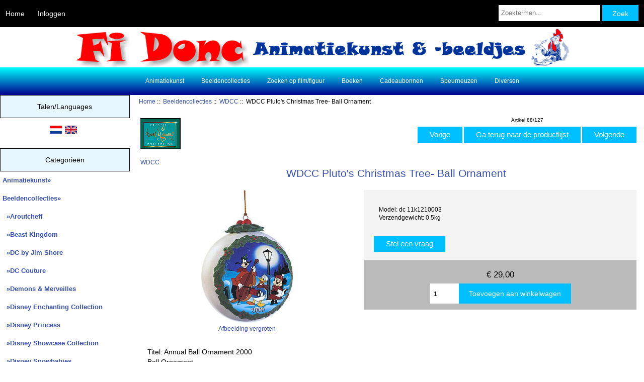

--- FILE ---
content_type: text/html; charset=utf-8
request_url: https://www.fi-donc.nl/webshop/index.php?main_page=product_info&products_id=689
body_size: 6640
content:
<!DOCTYPE html>
<html dir="ltr" lang="nl">
  <head>
  <meta charset="utf-8">
  <title>WDCC Pluto's Christmas Tree- Ball Ornament WDCC Pluto's Christmas Tree- Ball Ornament [dc 11k1210003] : Fi Donc, Animatiekunst Webwinkel</title>
  <meta name="keywords" content=" Titel: Annual Ball Ornament 2000 Ball Ornament Leuk voor Kerstmis!, 1210003,kerst, Christmas, kerst, kerst,kerst, Christmas, 1210003 Fi Donc, webwinkel, disneywinkel" />
  <meta name="description" content=" Titel: Annual Ball Ornament 2000 Ball Ornament Leuk voor Kerstmis! " />
  <meta name="author" content="Fi Donc Animation Art" />
  <meta name="generator" content="shopping cart program by Zen Cart&reg;, https://www.zen-cart.com eCommerce" />

  <meta name="viewport" content="width=device-width, initial-scale=1, user-scalable=yes"/>


  <base href="https://www.fi-donc.nl/webshop/" />
  <link rel="canonical" href="https://www.fi-donc.nl/webshop/index.php?main_page=product_info&amp;products_id=689" />
<link rel="alternate" href="https://www.fi-donc.nl/webshop/index.php?main_page=product_info&amp;products_id=689&amp;language=nl" hreflang="nl" />
<link rel="alternate" href="https://www.fi-donc.nl/webshop/index.php?main_page=product_info&amp;products_id=689&amp;language=en" hreflang="en" />

<link rel="stylesheet" type="text/css" href="includes/templates/responsive_classic/css/stylesheet.css" />
<link rel="stylesheet" type="text/css" href="includes/templates/responsive_classic/css/stylesheet_colors.css" />
<link rel="stylesheet" type="text/css" href="includes/templates/responsive_classic/css/stylesheet_css_buttons.css" />
<link rel="stylesheet" type="text/css" href="includes/templates/responsive_classic/css/stylesheet_zen_colorbox.css" />
<link rel="stylesheet" type="text/css" media="print" href="includes/templates/responsive_classic/css/print_stylesheet.css" />
<script src="https://code.jquery.com/jquery-3.5.1.min.js" integrity="sha256-9/aliU8dGd2tb6OSsuzixeV4y/faTqgFtohetphbbj0=" crossorigin="anonymous"></script>
<script type="text/javascript">window.jQuery || document.write(unescape('%3Cscript type="text/javascript" src="includes/templates/responsive_classic/jscript/jquery.min.js"%3E%3C/script%3E'));</script>
<script type="text/javascript">window.jQuery || document.write(unescape('%3Cscript type="text/javascript" src="includes/templates/template_default/jscript/jquery.min.js"%3E%3C/script%3E'));</script>

<script type="text/javascript" src="includes/templates/responsive_classic/jscript/jscript_jquery-1.7.1.min.js"></script>
<script type="text/javascript" src="includes/templates/responsive_classic/jscript/jscript_matchHeight-min.js"></script>
<script type="text/javascript" src="includes/modules/pages/product_info/jscript_textarea_counter.js"></script>
<script>
if (typeof zcJS == "undefined" || !zcJS) {
  window.zcJS = { name: 'zcJS', version: '0.1.0.0' };
}

zcJS.ajax = function (options) {
  options.url = options.url.replace("&amp;", unescape("&amp;"));
  var deferred = jQuery.Deferred(function (d) {
      var securityToken = '5125b3270de1e0758b8f9c6bb34190e6';
      var defaults = {
          cache: false,
          type: 'POST',
          traditional: true,
          dataType: 'json',
          timeout: 5000,
          data: jQuery.extend(true,{
            securityToken: securityToken
        }, options.data)
      },
      settings = jQuery.extend(true, {}, defaults, options);
      if (typeof(console.log) == 'function') {
          console.log( settings );
      }

      d.done(settings.success);
      d.fail(settings.error);
      d.done(settings.complete);
      var jqXHRSettings = jQuery.extend(true, {}, settings, {
          success: function (response, textStatus, jqXHR) {
            d.resolve(response, textStatus, jqXHR);
          },
          error: function (jqXHR, textStatus, errorThrown) {
              if (window.console) {
                if (typeof(console.log) == 'function') {
                  console.log(jqXHR);
                }
              }
              d.reject(jqXHR, textStatus, errorThrown);
          },
          complete: d.resolve
      });
      jQuery.ajax(jqXHRSettings);
   }).fail(function(jqXHR, textStatus, errorThrown) {
   var response = jqXHR.getResponseHeader('status');
   var responseHtml = jqXHR.responseText;
   var contentType = jqXHR.getResponseHeader("content-type");
   switch (response)
     {
       case '403 Forbidden':
         var jsonResponse = JSON.parse(jqXHR.responseText);
         var errorType = jsonResponse.errorType;
         switch (errorType)
         {
           case 'ADMIN_BLOCK_WARNING':
           break;
           case 'AUTH_ERROR':
           break;
           case 'SECURITY_TOKEN':
           break;

           default:
             alert('An Internal Error of type '+errorType+' was received while processing an ajax call. The action you requested could not be completed.');
         }
       break;
       default:
        if (jqXHR.status === 200) {
            if (contentType.toLowerCase().indexOf("text/html") >= 0) {
                document.open();
                document.write(responseHtml);
                document.close();
            }
         }
     }
   });

  var promise = deferred.promise();
  return promise;
};
zcJS.timer = function (options) {
  var defaults = {
    interval: 10000,
    startEvent: null,
    intervalEvent: null,
    stopEvent: null

},
  settings = jQuery.extend(true, {}, defaults, options);

  var enabled = new Boolean(false);
  var timerId = 0;
  var mySelf;
  this.Start = function()
  {
      this.enabled = new Boolean(true);

      mySelf = this;
      mySelf.settings = settings;
      if (mySelf.enabled)
      {
          mySelf.timerId = setInterval(
          function()
          {
              if (mySelf.settings.intervalEvent)
              {
                mySelf.settings.intervalEvent(mySelf);
              }
          }, mySelf.settings.interval);
          if (mySelf.settings.startEvent)
          {
            mySelf.settings.startEvent(mySelf);
          }
      }
  };
  this.Stop = function()
  {
    mySelf.enabled = new Boolean(false);
    clearInterval(mySelf.timerId);
    if (mySelf.settings.stopEvent)
    {
      mySelf.settings.stopEvent(mySelf);
    }
  };
};

</script>

<script type="text/javascript">
if (typeof jQuery == 'undefined') {
    document.write('script type="text/javascript" src="//code.jquery.com/jquery-1.12.4.min.js"><\/script>');
}
</script>


<script type="text/javascript">

(function($) {
$(document).ready(function() {

$('#contentMainWrapper').addClass('onerow-fluid');
 $('#mainWrapper').css({
     'max-width': '100%',
     'margin': 'auto'
 });
 $('#headerWrapper').css({
     'max-width': '100%',
     'margin': 'auto'
 });
 $('#navSuppWrapper').css({
     'max-width': '100%',
     'margin': 'auto'
 });


$('.leftBoxContainer').css('width', '');
$('.rightBoxContainer').css('width', '');
$('#mainWrapper').css('margin', 'auto');

$('a[href="#top"]').click(function(){
$('html, body').animate({scrollTop:0}, 'slow');
return false;
});

$(".categoryListBoxContents").click(function() {
window.location = $(this).find("a").attr("href"); 
return false;
});

$('.centeredContent').matchHeight();
$('.specialsListBoxContents').matchHeight();
$('.centerBoxContentsAlsoPurch').matchHeight();
$('.categoryListBoxContents').matchHeight();

$('.no-fouc').removeClass('no-fouc');
});

}) (jQuery);

</script>

<script type="text/javascript">
function popupWindow(url) {
  window.open(url,'popupWindow','toolbar=no,location=no,directories=no,status=no,menubar=no,scrollbars=no,resizable=yes,copyhistory=no,width=100,height=100,screenX=150,screenY=150,top=150,left=150,')
}
function popupWindowPrice(url) {
  window.open(url,'popupWindow','toolbar=no,location=no,directories=no,status=no,menubar=no,scrollbars=yes,resizable=yes,copyhistory=no,width=600,height=400,screenX=150,screenY=150,top=150,left=150,noreferrer')
}
</script>



<link rel="stylesheet" type="text/css" href="includes/templates/responsive_classic/css/responsive.css" /><link rel="stylesheet" type="text/css" href="includes/templates/responsive_classic/css/responsive_default.css" />  <script type="text/javascript">document.documentElement.className = 'no-fouc';</script>
  <link rel="stylesheet" type="text/css" href="https://maxcdn.bootstrapcdn.com/font-awesome/4.7.0/css/font-awesome.min.css" />
</head>


<body id="productinfoBody">



<div id="mainWrapper">



<!--bof-header logo and navigation display-->

<div id="headerWrapper">

<!--bof navigation display-->
<div id="navMainWrapper" class="group onerow-fluid">

<div id="navMain">
  <ul class="back">
    <li><a href="https://www.fi-donc.nl/webshop/">Home</a></li>
    <li class="last"><a href="https://www.fi-donc.nl/webshop/index.php?main_page=login">Inloggen</a></li>

  </ul>
<div id="navMainSearch" class="forward">
     <form name="quick_find_header" action="https://www.fi-donc.nl/webshop/index.php?main_page=advanced_search_result" method="get"><input type="hidden" name="main_page" value="advanced_search_result" /><input type="hidden" name="search_in_description" value="1" /><input type="text" name="keyword" size="6" maxlength="30" style="width: 100px" placeholder="Zoektermen..." aria-label="Zoektermen..."  />&nbsp;<input class="cssButton submit_button button  button_search" onmouseover="this.className='cssButtonHover  button_search button_searchHover'" onmouseout="this.className='cssButton submit_button button  button_search'" type="submit" value="Zoek" /></form></div>
</div>
</div>
<!--eof navigation display-->


<!--bof branding display-->
<div id="logoWrapper" class="group onerow-fluid">
    <div id="logo"><a href="https://www.fi-donc.nl/webshop/"><img src="includes/templates/responsive_classic/images/header_bg.png" alt="Fi Donc :: Animatiekunst" title="Fi Donc :: Animatiekunst" width="999" height="80" /></a>  </div>
</div>

<!--eof branding display-->
<!--eof header logo and navigation display-->


<!--bof optional categories tabs navigation display-->
<div id="navCatTabsWrapper">
<div id="navCatTabs">
<ul>
  <li><a class="category-top" href="https://www.fi-donc.nl/webshop/index.php?main_page=index&amp;cPath=1">Animatiekunst</a> </li>
  <li><a class="category-top" href="https://www.fi-donc.nl/webshop/index.php?main_page=index&amp;cPath=2"><span class="category-subs-selected">Beeldencollecties</span></a> </li>
  <li><a class="category-top" href="https://www.fi-donc.nl/webshop/index.php?main_page=index&amp;cPath=4">Zoeken op film/figuur</a> </li>
  <li><a class="category-top" href="https://www.fi-donc.nl/webshop/index.php?main_page=index&amp;cPath=5">Boeken</a> </li>
  <li><a class="category-top" href="https://www.fi-donc.nl/webshop/index.php?main_page=index&amp;cPath=21">Cadeaubonnen</a> </li>
  <li><a class="category-top" href="https://www.fi-donc.nl/webshop/index.php?main_page=index&amp;cPath=10">Speurneuzen</a> </li>
  <li><a class="category-top" href="https://www.fi-donc.nl/webshop/index.php?main_page=index&amp;cPath=182">Diversen</a> </li>
</ul>
</div>
</div>
<!--eof optional categories tabs navigation display-->

<!--bof header ezpage links-->
<!--eof header ezpage links-->
</div>


<div id="contentMainWrapper">

  <div class="col200">
<!--// bof: languages //-->
<div class="leftBoxContainer" id="languages" style="width: 200px">
<h3 class="leftBoxHeading" id="languagesHeading">Talen&#47;Languages</h3>
<div id="languagesContent" class="sideBoxContent centeredContent"><a href="https://www.fi-donc.nl/webshop/index.php?main_page=product_info&amp;products_id=689&amp;language=nl"><img src="includes/languages/dutch/images/icon.gif" alt="Nederlands" title="Nederlands" width="24" height="16" /></a>&nbsp;&nbsp;<a href="https://www.fi-donc.nl/webshop/index.php?main_page=product_info&amp;products_id=689&amp;language=en"><img src="includes/languages/english/images/icon.gif" alt="English" title="English" width="24" height="16" /></a>&nbsp;&nbsp;</div></div>
<!--// eof: languages //-->

<!--// bof: categories //-->
<div class="leftBoxContainer" id="categories" style="width: 200px">
<h3 class="leftBoxHeading" id="categoriesHeading">Categorieën</h3>
<div id="categoriesContent" class="sideBoxContent"><ul class="list-links">
<li><a class="category-top" href="https://www.fi-donc.nl/webshop/index.php?main_page=index&amp;cPath=1">Animatiekunst&#187;</a></li>
<li><a class="category-top" href="https://www.fi-donc.nl/webshop/index.php?main_page=index&amp;cPath=2"><span class="category-subs-parent">Beeldencollecties</span>&#187;</a></li>
<li><a class="category-products" href="https://www.fi-donc.nl/webshop/index.php?main_page=index&amp;cPath=2_79">&nbsp;&nbsp;&#187;Aroutcheff</a></li>
<li><a class="category-products" href="https://www.fi-donc.nl/webshop/index.php?main_page=index&amp;cPath=2_184">&nbsp;&nbsp;&#187;Beast Kingdom</a></li>
<li><a class="category-products" href="https://www.fi-donc.nl/webshop/index.php?main_page=index&amp;cPath=2_179">&nbsp;&nbsp;&#187;DC by Jim Shore</a></li>
<li><a class="category-products" href="https://www.fi-donc.nl/webshop/index.php?main_page=index&amp;cPath=2_181">&nbsp;&nbsp;&#187;DC Couture</a></li>
<li><a class="category-products" href="https://www.fi-donc.nl/webshop/index.php?main_page=index&amp;cPath=2_76">&nbsp;&nbsp;&#187;Demons &#38; Merveilles</a></li>
<li><a class="category-products" href="https://www.fi-donc.nl/webshop/index.php?main_page=index&amp;cPath=2_159">&nbsp;&nbsp;&#187;Disney Enchanting Collection</a></li>
<li><a class="category-products" href="https://www.fi-donc.nl/webshop/index.php?main_page=index&amp;cPath=2_175">&nbsp;&nbsp;&#187;Disney Princess</a></li>
<li><a class="category-products" href="https://www.fi-donc.nl/webshop/index.php?main_page=index&amp;cPath=2_148">&nbsp;&nbsp;&#187;Disney Showcase Collection</a></li>
<li><a class="category-products" href="https://www.fi-donc.nl/webshop/index.php?main_page=index&amp;cPath=2_158">&nbsp;&nbsp;&#187;Disney Snowbabies</a></li>
<li><a class="category-products" href="https://www.fi-donc.nl/webshop/index.php?main_page=index&amp;cPath=2_71">&nbsp;&nbsp;&#187;Disney Traditions-Jim Shore</a></li>
<li><a class="category-products" href="https://www.fi-donc.nl/webshop/index.php?main_page=index&amp;cPath=2_177">&nbsp;&nbsp;&#187;Disney- World of Miss Mindy</a></li>
<li><a class="category-products" href="https://www.fi-donc.nl/webshop/index.php?main_page=index&amp;cPath=2_163">&nbsp;&nbsp;&#187;Disney-Precious Moments</a></li>
<li><a class="category-products" href="https://www.fi-donc.nl/webshop/index.php?main_page=index&amp;cPath=2_149">&nbsp;&nbsp;&#187;Disney-Romero Britto</a></li>
<li><a class="category-products" href="https://www.fi-donc.nl/webshop/index.php?main_page=index&amp;cPath=2_83">&nbsp;&nbsp;&#187;Diverse merken</a></li>
<li><a class="category-products" href="https://www.fi-donc.nl/webshop/index.php?main_page=index&amp;cPath=2_183">&nbsp;&nbsp;&#187;Facets Collection</a></li>
<li><a class="category-products" href="https://www.fi-donc.nl/webshop/index.php?main_page=index&amp;cPath=2_80">&nbsp;&nbsp;&#187;Forchino</a></li>
<li><a class="category-products" href="https://www.fi-donc.nl/webshop/index.php?main_page=index&amp;cPath=2_69">&nbsp;&nbsp;&#187;Grand Jester Studios</a></li>
<li><a class="category-products" href="https://www.fi-donc.nl/webshop/index.php?main_page=index&amp;cPath=2_78">&nbsp;&nbsp;&#187;Jan, Jans en de Kinderen</a></li>
<li><a class="category-products" href="https://www.fi-donc.nl/webshop/index.php?main_page=index&amp;cPath=2_74">&nbsp;&nbsp;&#187;Leblon-Delienne</a></li>
<li><a class="category-products" href="https://www.fi-donc.nl/webshop/index.php?main_page=index&amp;cPath=2_81">&nbsp;&nbsp;&#187;Lenox</a></li>
<li><a class="category-products" href="https://www.fi-donc.nl/webshop/index.php?main_page=index&amp;cPath=2_172">&nbsp;&nbsp;&#187;Looney Tunes by Jim Shore</a></li>
<li><a class="category-products" href="https://www.fi-donc.nl/webshop/index.php?main_page=index&amp;cPath=2_82">&nbsp;&nbsp;&#187;M.J. Hummel</a></li>
<li><a class="category-products" href="https://www.fi-donc.nl/webshop/index.php?main_page=index&amp;cPath=2_167">&nbsp;&nbsp;&#187;Peanuts by Schulz-Jim Shore</a></li>
<li><a class="category-products" href="https://www.fi-donc.nl/webshop/index.php?main_page=index&amp;cPath=2_20">&nbsp;&nbsp;&#187;Pooh &amp; Friends</a></li>
<li><a class="category-products" href="https://www.fi-donc.nl/webshop/index.php?main_page=index&amp;cPath=2_153">&nbsp;&nbsp;&#187;Profisti- Beroepenbeeldjes</a></li>
<li><a class="category-products" href="https://www.fi-donc.nl/webshop/index.php?main_page=index&amp;cPath=2_70">&nbsp;&nbsp;&#187;Story-Time</a></li>
<li><a class="category-products" href="https://www.fi-donc.nl/webshop/index.php?main_page=index&amp;cPath=2_77">&nbsp;&nbsp;&#187;Suske &#38; Wiske</a></li>
<li><a class="category-products" href="https://www.fi-donc.nl/webshop/index.php?main_page=index&amp;cPath=2_180">&nbsp;&nbsp;&#187;The Grinch by Jim Shore</a></li>
<li><a class="category-products" href="https://www.fi-donc.nl/webshop/index.php?main_page=index&amp;cPath=2_19"><span class="category-subs-selected">&nbsp;&nbsp;&#187;WDCC</span></a></li>
<li><a class="category-top" href="https://www.fi-donc.nl/webshop/index.php?main_page=index&amp;cPath=4">Zoeken op film/figuur&#187;</a></li>
<li><a class="category-top" href="https://www.fi-donc.nl/webshop/index.php?main_page=index&amp;cPath=5">Boeken</a></li>
<li><a class="category-top" href="https://www.fi-donc.nl/webshop/index.php?main_page=index&amp;cPath=21">Cadeaubonnen</a></li>
<li><a class="category-top" href="https://www.fi-donc.nl/webshop/index.php?main_page=index&amp;cPath=10">Speurneuzen</a></li>
<li><a class="category-top" href="https://www.fi-donc.nl/webshop/index.php?main_page=index&amp;cPath=182">Diversen</a></li>

<li><a class="category-links" href="https://www.fi-donc.nl/webshop/index.php?main_page=specials">Aanbiedingen...</a></li>
<li><a class="category-links" href="https://www.fi-donc.nl/webshop/index.php?main_page=products_new">Nieuwe artikelen...</a></li>
<li><a class="category-links" href="https://www.fi-donc.nl/webshop/index.php?main_page=featured_products">Aanbevolen...</a></li>
<li><a class="category-links" href="https://www.fi-donc.nl/webshop/index.php?main_page=products_all">Alle artikelen...</a></li>
</ul></div></div>
<!--// eof: categories //-->

<!--// bof: featured //-->
<div class="leftBoxContainer" id="featured" style="width: 200px">
<h3 class="leftBoxHeading" id="featuredHeading"><a href="https://www.fi-donc.nl/webshop/index.php?main_page=featured_products">Aanbevolen&nbsp;&nbsp;[meer]</a></h3>
<div class="sideBoxContent centeredContent">
  <div class="sideBoxContentItem"><a href="https://www.fi-donc.nl/webshop/index.php?main_page=product_info&amp;cPath=2_71&amp;products_id=5071"><img src="images/DisneyTraditions/6008987.jpg" alt="Lilo &amp; Stitch- Stitch verkleed als piraat" title="Lilo &amp; Stitch- Stitch verkleed als piraat" width="107" height="120" /><br />Lilo &amp; Stitch- Stitch verkleed als piraat</a><div><span class="productBasePrice">&euro;&nbsp;59,95</span></div></div>
  <div class="sideBoxContentItem"><a href="https://www.fi-donc.nl/webshop/index.php?main_page=product_info&amp;cPath=2_148&amp;products_id=5083"><img src="images/dsc/6009036.jpg" alt="Toy Story- Alien Carl" title="Toy Story- Alien Carl" width="120" height="120" /><br />Toy Story- Alien Carl</a><div><span class="productBasePrice">&euro;&nbsp;27,50</span></div></div></div>
</div>
<!--// eof: featured //-->

<!--// bof: ezpages //-->
<div class="leftBoxContainer" id="ezpages" style="width: 200px">
<h3 class="leftBoxHeading" id="ezpagesHeading">Belangrijke links</h3>
<div id="ezpagesContent" class="sideBoxContent">
<ul class="list-links">
<li><a href="https://www.fi-donc.nl/webshop/index.php?main_page=page&amp;id=4&amp;chapter=10" rel="noreferrer noopener" target="_blank">Nieuwsbrief/Newsletter</a></li>
<li><a href="https://www.fi-donc.nl" rel="noreferrer noopener" target="_blank">Fi-Donc.nl</a></li>
</ul>
</div></div>
<!--// eof: ezpages //-->

<!--// bof: bannerbox //-->
<div class="leftBoxContainer" id="bannerbox" style="width: 200px">
<h3 class="leftBoxHeading" id="bannerboxHeading">Advertentie</h3>
<div id="bannerboxContent" class="sideBoxContent centeredContent"><a href="https://www.fi-donc.nl/webshop/index.php?main_page=redirect&amp;action=banner&amp;goto=25"><img src="images/banners/ValentijnTips.jpg" alt="Naar Valentijnsdagtips" title="Naar Valentijnsdagtips" width="175" height="245" /></a></div></div>
<!--// eof: bannerbox //-->

<!--// bof: information //-->
<div class="leftBoxContainer" id="information" style="width: 200px">
<h3 class="leftBoxHeading" id="informationHeading">Informatie</h3>
<div id="informationContent" class="sideBoxContent">
<ul class="list-links">
<li><a href="https://www.fi-donc.nl/webshop/index.php?main_page=shippinginfo">Verzenden &amp; retouren</a></li>
<li><a href="https://www.fi-donc.nl/webshop/index.php?main_page=privacy">Privacyverklaring</a></li>
<li><a href="https://www.fi-donc.nl/webshop/index.php?main_page=conditions">Algemene voorwaarden</a></li>
<li><a href="https://www.fi-donc.nl/webshop/index.php?main_page=contact_us">Contact</a></li>
<li><a href="https://www.fi-donc.nl/webshop/index.php?main_page=site_map">Sitemap</a></li>
<li><a href="https://www.fi-donc.nl/webshop/index.php?main_page=gv_faq">E-Cadeaubon FAQ</a></li>
<li><a href="https://www.fi-donc.nl/webshop/index.php?main_page=discount_coupon">Kortingsbonnen</a></li>
</ul>
</div></div>
<!--// eof: information //-->

<!--// bof: bannerboxall //-->
<div class="leftBoxContainer" id="bannerboxall" style="width: 200px">
<h3 class="leftBoxHeading" id="bannerboxallHeading">Advertentie</h3>
<div id="bannerboxallContent" class="sideBoxContent centeredContent"><a href="https://www.fi-donc.nl/webshop/index.php?main_page=redirect&amp;action=banner&amp;goto=5"><img src="images/logotekstklein.png" alt="Naar Fi-Donc.nl | To homepage" title="Naar Fi-Donc.nl | To homepage" width="180" height="38" /></a><br /><br /><a href="https://www.fi-donc.nl/webshop/index.php?main_page=redirect&amp;action=banner&amp;goto=9"><img src="images/../../marquisklein.gif" alt="Naar Fi-Donc.nl | To homepage" title="Naar Fi-Donc.nl | To homepage" width="323" height="315" /></a><br /><br /><img src="images/banners/ideal.gif" alt="Fi Donc accepteert iDEAL" title="Fi Donc accepteert iDEAL" width="61" height="55" /></div></div>
<!--// eof: bannerboxall //-->

<div class="lang_header topBox centeredContent"><a href="https://www.fi-donc.nl/webshop/index.php?main_page=product_info&amp;products_id=689&amp;language=nl"><img src="includes/languages/dutch/images/icon.gif" alt="Nederlands" title="Nederlands" width="24" height="16" /></a>&nbsp;&nbsp;<a href="https://www.fi-donc.nl/webshop/index.php?main_page=product_info&amp;products_id=689&amp;language=en"><img src="includes/languages/english/images/icon.gif" alt="English" title="English" width="24" height="16" /></a>&nbsp;&nbsp;</div>  </div>


  <div class="col770">

<!-- bof  breadcrumb -->
    <div id="navBreadCrumb">  <a href="https://www.fi-donc.nl/webshop/">Home</a>&nbsp;::&nbsp;
  <a href="https://www.fi-donc.nl/webshop/index.php?main_page=index&amp;cPath=2">Beeldencollecties</a>&nbsp;::&nbsp;
  <a href="https://www.fi-donc.nl/webshop/index.php?main_page=index&amp;cPath=2_19">WDCC</a>&nbsp;::&nbsp;
WDCC Pluto's Christmas Tree- Ball Ornament
</div>
<!-- eof breadcrumb -->


<!-- bof upload alerts -->
<!-- eof upload alerts -->

<div class="centerColumn" id="productGeneral">

<!--bof Form start-->
<form name="cart_quantity" action="https://www.fi-donc.nl/webshop/index.php?main_page=product_info&amp;products_id=689&amp;action=add_product" method="post" enctype="multipart/form-data"><input type="hidden" name="securityToken" value="5125b3270de1e0758b8f9c6bb34190e6" />
<!--eof Form start-->


<!--bof Category Icon -->

<div id="categoryIcon" class="categoryIcon alignLeft"><a href="https://www.fi-donc.nl/webshop/index.php?main_page=index&amp;cPath=2_19"><img src="images/wdcc/Logo-wdcc.gif" alt="WDCC" title="WDCC" width="80" height="80" /><br />WDCC</a></div>
<!--eof Category Icon -->

<!--bof Prev/Next top position -->
<div class="navNextPrevWrapper centeredContent">
<p class="navNextPrevCounter">Artikel 88/127</p>
<div class="navNextPrevList"><a href="https://www.fi-donc.nl/webshop/index.php?main_page=product_info&amp;cPath=2_19&amp;products_id=1203"><span class="cssButton normal_button button  button_prev" onmouseover="this.className='cssButtonHover normal_button button  button_prev button_prevHover'" onmouseout="this.className='cssButton normal_button button  button_prev'">&nbsp;Vorige&nbsp;</span></a></div>
<div class="navNextPrevList"><a href="https://www.fi-donc.nl/webshop/index.php?main_page=index&amp;cPath=2_19"><span class="cssButton normal_button button  button_return_to_product_list" onmouseover="this.className='cssButtonHover normal_button button  button_return_to_product_list button_return_to_product_listHover'" onmouseout="this.className='cssButton normal_button button  button_return_to_product_list'">&nbsp;Ga terug naar de productlijst&nbsp;</span></a></div>
<div class="navNextPrevList"><a href="https://www.fi-donc.nl/webshop/index.php?main_page=product_info&amp;cPath=2_19&amp;products_id=1118"><span class="cssButton normal_button button  button_next" onmouseover="this.className='cssButtonHover normal_button button  button_next button_nextHover'" onmouseout="this.className='cssButton normal_button button  button_next'">&nbsp;Volgende&nbsp;</span></a></div>
</div>
<!--eof Prev/Next top position-->

<div id="prod-info-top">
<!--bof Product Name-->
<h1 id="productName" class="productGeneral">WDCC Pluto's Christmas Tree- Ball Ornament</h1>
<!--eof Product Name-->

<div id="pinfo-left" class="group">
<!--bof Main Product Image -->
<div id="productMainImage" class="centeredContent back">
<script type="text/javascript"><!--
document.write('<a href="javascript:popupWindow(\'https://www.fi-donc.nl/webshop/index.php?main_page=popup_image&amp;pID=689\')"><img src="images/wdcc/b-ornament.jpg" alt="WDCC Pluto\'s Christmas Tree- Ball Ornament" title="WDCC Pluto\'s Christmas Tree- Ball Ornament" width="182" height="265" /><br /><span class="imgLink">Afbeelding vergroten</span></a>');
//--></script>
<noscript>
<a href="https://www.fi-donc.nl/webshop/index.php?main_page=popup_image&amp;pID=689" target="_blank"><img src="images/wdcc/b-ornament.jpg" alt="WDCC Pluto's Christmas Tree- Ball Ornament" title="WDCC Pluto's Christmas Tree- Ball Ornament" width="182" height="265" /><br /><span class="imgLink">Afbeelding vergroten</span></a></noscript>
</div><!--eof Main Product Image-->

<!--bof Additional Product Images -->
 <!--eof Additional Product Images -->
</div>

<div id="pinfo-right" class="group grids">
<!--bof Product Price block -->
<!--bof Product details list  -->
<ul id="productDetailsList">
  <li>Model: dc 11k1210003</li>
  <li>Verzendgewicht: 0.5kg</li>
  
  
</ul>
<!--eof Product details list -->

<!-- bof Ask a Question -->
<br>
<span id="productQuestions" class="">
<a href="https://www.fi-donc.nl/webshop/index.php?main_page=ask_a_question&amp;pid=689"><span class="cssButton normal_button button  button_ask_a_question" onmouseover="this.className='cssButtonHover normal_button button  button_ask_a_question button_ask_a_questionHover'" onmouseout="this.className='cssButton normal_button button  button_ask_a_question'">&nbsp;Stel een vraag&nbsp;</span></a></span>
<br class="clearBoth">
<br>
<!-- eof Ask a Question -->

<!--bof free ship icon  -->
<!--eof free ship icon  -->
</div>

<div id="cart-box" class="grids">
<!--bof Product Price block -->
<h2 id="productPrices" class="productGeneral">
<span class="productBasePrice">&euro;&nbsp;29,00</span></h2>
<!--eof Product Price block -->

<!--bof Attributes Module -->
<!--eof Attributes Module -->

<!--bof Quantity Discounts table -->
<!--eof Quantity Discounts table -->

<!--bof Add to Cart Box -->
    <div id="cartAdd">
    <div class="max-qty"></div><span class="qty-text">In winkelwagen: </span><input type="text" name="cart_quantity" value="1" maxlength="6" size="4" aria-label="Enter quantity to add to cart"><input type="hidden" name="products_id" value="689" /><input class="cssButton submit_button button  button_in_cart" onmouseover="this.className='cssButtonHover  button_in_cart button_in_cartHover'" onmouseout="this.className='cssButton submit_button button  button_in_cart'" type="submit" value="Toevoegen aan winkelwagen" />          </div>
<!--eof Add to Cart Box-->
</div>
</div>




<!--bof Product description -->
<div id="productDescription" class="productGeneral biggerText"><p>Titel: Annual Ball Ornament 2000<br />
Ball Ornament</p>

<p>Leuk voor Kerstmis!</p></div>
<!--eof Product description -->

<!--bof Prev/Next bottom position -->
<!--eof Prev/Next bottom position -->

<!--bof Reviews button and count-->
<div id="productReviewLink" class="buttonRow back"><a href="https://www.fi-donc.nl/webshop/index.php?main_page=product_reviews_write&amp;products_id=689&amp;cPath=2_19"><span class="cssButton normal_button button  button_write_review" onmouseover="this.className='cssButtonHover normal_button button  button_write_review button_write_reviewHover'" onmouseout="this.className='cssButton normal_button button  button_write_review'">&nbsp;Schrijf een Review&nbsp;</span></a></div>
<br class="clearBoth" />
<!--eof Reviews button and count -->


<!--bof Product date added/available-->
<!--eof Product date added/available -->

<!--bof Product URL -->
<!--eof Product URL -->

<!--bof also purchased products module-->

<div class="centerBoxWrapper" id="alsoPurchased">
<h2 class="centerBoxHeading">Klanten die dit artikel kochten hebben ook onderstaande artikelen gekocht...</h2>
    <div class="centerBoxContentsAlsoPurch" style="width:100%;"><a href="https://www.fi-donc.nl/webshop/index.php?main_page=product_info&amp;products_id=458"><img src="images/pf/orn2000-1.jpg" alt="A bit of Holiday cheer ornament" title="A bit of Holiday cheer ornament" width="120" height="118" /></a><br /><a href="https://www.fi-donc.nl/webshop/index.php?main_page=product_info&amp;products_id=458">A bit of Holiday cheer ornament</a></div>

</div>
<!--eof also purchased products module-->

<!--bof Form close-->
</form>
<!--bof Form close-->
</div>

  </div>



</div>



<!--bof-navigation display -->
<div id="navSuppWrapper">
<div id="navSupp">
<ul>
<li><a href="https://www.fi-donc.nl/webshop/">Home</a></li>
  <li><a href="https://www.fi-donc.nl/webshop/index.php?main_page=account">My Account</a></li>
  <li><a href="https://www.fi-donc.nl/webshop/index.php?main_page=site_map">Site Map</a></li>
  <li><a href="https://www.fi-donc.nl/webshop/index.php?main_page=page&amp;id=4&amp;chapter=10" rel="noreferrer noopener" target="_blank">Nieuwsbrief/Newsletter</a></li>
  <li><a href="https://www.fi-donc.nl" rel="noreferrer noopener" target="_blank">Fi-Donc.nl</a></li>
</ul>
</div>
</div>
<!--eof-navigation display -->

<!--bof-ip address display -->
<!--eof-ip address display -->

<!--bof-banner #5 display -->
<!--eof-banner #5 display -->

<!--bof- site copyright display -->
<div id="siteinfoLegal" class="legalCopyright">Copyright &copy; 2026 <a href="https://www.fi-donc.nl/webshop/index.php?main_page=index">Fi Donc Animation Art</a>. Powered by <a href="https://www.zen-cart.com" rel="noopener noreferrer" target="_blank">Zen Cart</a></div>
<!--eof- site copyright display -->



</div>
<!--bof- banner #6 display -->
<div id="bannerSix" class="banners"><a href="https://www.fi-donc.nl/webshop/index.php?main_page=redirect&amp;action=banner&amp;goto=6" rel="noopener" target="_blank"><img src="images/Studios468x60.gif" alt="Animatiekunst uit alle bekende studio's!" title="Animatiekunst uit alle bekende studio's!" width="468" height="60" /></a></div>
<!--eof- banner #6 display -->




 


</body>
</html>
